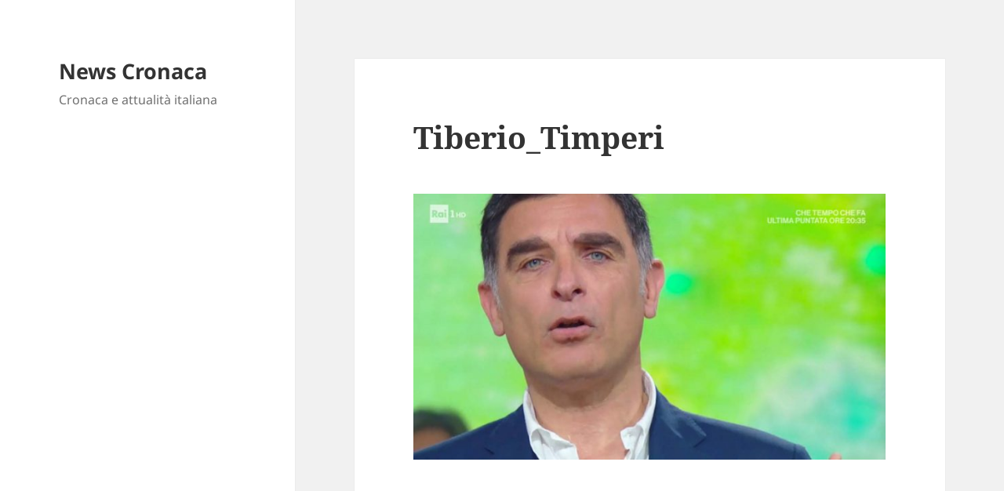

--- FILE ---
content_type: text/html; charset=utf-8
request_url: https://www.google.com/recaptcha/api2/aframe
body_size: 268
content:
<!DOCTYPE HTML><html><head><meta http-equiv="content-type" content="text/html; charset=UTF-8"></head><body><script nonce="eITo-R8Ty0DZO2Wt_o7Z3w">/** Anti-fraud and anti-abuse applications only. See google.com/recaptcha */ try{var clients={'sodar':'https://pagead2.googlesyndication.com/pagead/sodar?'};window.addEventListener("message",function(a){try{if(a.source===window.parent){var b=JSON.parse(a.data);var c=clients[b['id']];if(c){var d=document.createElement('img');d.src=c+b['params']+'&rc='+(localStorage.getItem("rc::a")?sessionStorage.getItem("rc::b"):"");window.document.body.appendChild(d);sessionStorage.setItem("rc::e",parseInt(sessionStorage.getItem("rc::e")||0)+1);localStorage.setItem("rc::h",'1764617924065');}}}catch(b){}});window.parent.postMessage("_grecaptcha_ready", "*");}catch(b){}</script></body></html>